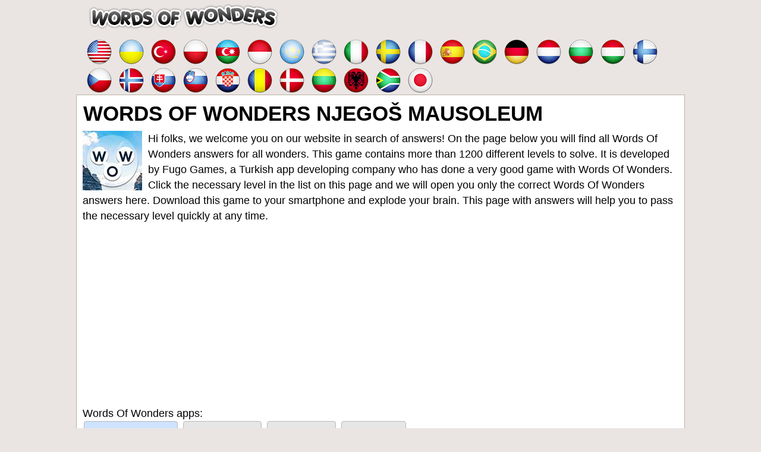

--- FILE ---
content_type: text/html; charset=UTF-8
request_url: https://wordsofwonders.net/en/njegos-mausoleum/
body_size: 7828
content:
<!DOCTYPE html>
<html xmlns="http://www.w3.org/1999/xhtml" lang="en" prefix="og: http://ogp.me/ns#">
<head>
		<title>Words Of Wonders Montenegro Njegoš mausoleum | All levels</title>
    <meta http-equiv="Content-Type" content="text/html; charset=UTF-8" />
		<meta name="viewport" content="width=device-width, initial-scale=1.0" />
    <meta name="robots" content="index,follow" />
    <meta name="description" content="Find out all the latest Answers, Cheats &amp; Solutions for Words Of Wonders, the popular and challenging game of solving words. We will help you solve the words!" />
    <meta property="og:type" content="website" />
    <meta property="og:url" content="https://wordsofwonders.net/" />
    <meta property="og:title" content="Words Of Wonders Montenegro Njegoš mausoleum | All levels" />
    <meta property="og:description" content="Find out all the latest Answers, Cheats &amp; Solutions for Words Of Wonders, the popular and challenging game of solving words. We will help you solve the words!" />
    <meta property="og:image" content="https://wordsofwonders.net/template/images/wordsofwonders_big.jpg" />
    <meta property="fb:app_id" content="1748838635155667"/>
    <link rel="icon" href="//wordsofwonders.net/template/images/favicon.png" type="image/png" />
    <style>*,body{margin:0}dl,hr,ol,p,ul{margin-bottom:1rem}#fb-load-msg,#taboola-below-article-thumbnails{min-height:300px}.next-button,.next-button a,.right,a{text-decoration:none}.btn,.cwl a,.langbtn,.next-button{cursor:pointer}.autocomplete-suggestion,.btn,.crossword-row,.input-group-btn{white-space:nowrap}body{color:#000;background:#eae5e3;font-family:arial,serif;font-size:1.1rem;line-height:1.5}a{color:#bf6d14}img{vertical-align:middle}*{padding:0}*,::after,::before{-webkit-box-sizing:inherit;box-sizing:inherit}h1,h2,h3,h4,h5,h6{margin-bottom:.5rem;margin-top:.3rem;font-family:inherit;font-weight:600;line-height:1.1;color:#000}.nav-header,h1{font-weight:700}h1{font-size:2.2rem;margin:2px 1px 10px;text-transform:uppercase}h2{font-size:1.5rem}h3{font-size:1.4rem}h4{font-size:1.3rem}h5{font-size:1.1rem}hr{margin-top:1rem;border:0;border-top:1px solid rgba(0,0,0,.1)}dl,ol,p,ul{margin-top:0}ul{list-style:none}.sr-only{position:absolute;width:1px;height:1px;padding:0;margin:-1px;overflow:hidden;clip:rect(0,0,0,0);border:0}.input-group,.input-group-btn,.input-group-btn>.btn{position:relative}.adsbygoogle.adsbygoogle-noablate:before,.hide,form #website{display:none}#fb-load-msg{margin:20px 0;font-size:23px;transition:1s ease-in-out}.amp #fb-load-msg{font-size:0}.crossword-row .ezoic-ad.adtester-container,.crossword-row .ezoic-autoinsert-ad{display:none!important}.adsbygoogle,amp-ad[type=adsense],amp-ad[type=doubleclick]{text-align:center;padding:8px 0;margin:30px 0 50px;min-height:320px;background:0 0;border:none;display:block;text-decoration:none}.adsbygoogle:before{content:"Sponsored Links";display:block;font-weight:400;color:#353535;font-size:13px;margin:0 0 8px}.adsbygoogle.adsbygoogle-noablate{min-height:auto}.content{padding:10px;background:#fff;border:1px solid #b8b2a5}.container,.footercontainer{margin:0 auto;max-width:1080px}.footercontainer{color:#000;font-size:17px}.footercontainer a,.footercontainer a:visited,.more_answers li a{color:#000}.appdescription{margin:10px 0}.appdescription strong{font-weight:400}.appimage{float:left;margin:0 10px 10px 0}.header .head-m{text-align:right;float:right;padding-left:0}.nav-header{display:block;padding:0 15px;font-size:11px;line-height:20px;color:#999;text-shadow:0 1px 0 rgba(255,255,255,.5);min-height:63px}.logo-img{text-align:left;padding:6px 0 4px 6px;width:auto;vertical-align:top;display:inline-block;min-height:43px}.bigbtn,.btn{text-align:center}.btn,.next-button{vertical-align:middle}.bigbtn{background:#ffd469;color:#ae4818;font-size:27px;display:block;margin:20px 0;padding:7px;border:1px solid #f8af20;border-radius:10px}.bigbtn:hover{background:#ebc565}.smallbtn{display:inline-block;padding:3px 18px;margin:5px 0;font-size:22px}.btn,.form-control{font-size:1rem;line-height:1.5}.input-group{display:table;border-collapse:separate}.form-control{display:block;width:100%;padding:.375rem .75rem;color:#55595c;background-color:#fff;background-image:none;border:1px solid #ccc;border-radius:.25rem}.btn,.levels.inline .na{display:inline-block}.form-control:focus{border-color:#d9534f}.input-group .form-control{outline:0;position:relative;z-index:2;float:left;width:100%;margin-bottom:0}.btn{margin:0 2px;padding:.375rem 1rem;font-weight:400;-webkit-user-select:none;-moz-user-select:none;-ms-user-select:none;user-select:none;border:1px solid;border-radius:.25rem}.btn-danger{color:#fff;background-color:#d9534f;border-color:#d9534f}.btn-danger:focus,.btn-danger:hover{color:#fff;background-color:#c9302c;border-color:#c12e2a}.btn-light{color:#212529;background-color:#e6e6e6;border-color:#b8b8b8}.btn-light.active,.btn-light:focus,.btn-light:hover{color:#212529;background-color:#cde3ff;border-color:#b8b8b8}.btn-next,.btn-prev{margin:15px 1px;color:#000;font-weight:700;border:1px solid #ccc;background:#fafafa;padding:5px 12px;border-radius:5px}.btn-prev{float:left}.btn-next,.right,.trade{float:right}a.btn-next:hover,a.btn-prev:hover{background:#f1f1f1}.level_list li,.levels a.na{color:#88350d;font-weight:700;background:#f8e7ce;padding:6px 15px}.input-group .form-control,.input-group-addon,.input-group-btn{display:table-cell}.input-group-addon,.input-group-btn{width:1%;white-space:nowrap;vertical-align:middle}.input-group-btn{font-size:0}.input-group-btn:last-child>.btn,.input-group-btn:last-child>.btn-group{z-index:2;margin-left:-1px}.input-group .form-control:last-child,.input-group-addon:last-child,.input-group-btn:first-child>.btn-group:not(:first-child)>.btn,.input-group-btn:first-child>.btn:not(:first-child),.input-group-btn:last-child>.btn,.input-group-btn:last-child>.btn-group>.btn,.input-group-btn:last-child>.dropdown-toggle{border-top-left-radius:0;border-bottom-left-radius:0}.alert{padding:15px;margin-bottom:1rem;border:1px solid;border-radius:.25rem}.alert-danger{color:#a94442;background-color:#f2dede;border-color:#ebcccc}.levels a.na{margin:5px;border:1px solid #fec543;border-radius:12px;min-width:180px;line-height:20px;display:block;font-size:18px}.levels a.na:hover{color:#88350d}.levels div.ads{height:auto;width:auto;background:0 0;border:none}.level_list li{margin:3px 0;border:1px solid #fec543;border-radius:10px}.level_list li:hover{background:#efdec3}.crossword .letter,.words span.let{background:#fffbef;color:#593230;font-weight:700;min-width:16px;display:inline-block;text-align:center;font-family:sans-serif;text-transform:uppercase}.more_answers li{display:inline-block;margin:2px 8px;text-align:center}.daily h2{color:#e73c49;margin:20px 0}.daily ul{list-style:disc;padding-left:15px}.words{padding:0 15px 15px}.words span.let{border-radius:4px;border:1px solid #e8ddbd;margin:1px;padding:2px 5px}.hidden{visibility:hidden}.crossword{padding:0 2px;margin:10px auto;text-align:center;font-size:.7rem}.crossword .letter{border-radius:4px;border:1px solid #e8ddbd;font-size:.8rem;margin:0;line-height:23px;padding:1px 4px}.crossword .mark{background:#9de070}.crossword.bigpuzzle{font-size:.7rem;line-height:1.1}.crossword.bigpuzzle .letter{min-width:10px}.cwl{border:1px solid #d0d0d0;border-radius:7px 7px 0 0}.cwl h3{background-color:#4c84db;color:#fff;padding:5px 10px;margin:0;border-radius:7px 7px 0 0}.cwl p{padding:8px;margin:0}.clear{clear:both}.tabbuttons{margin:15px 0 0}.tabbuttons a{color:#1487bf;padding:5px 10px;margin-right:5px;min-width:75px;background:#ebebeb;border:1px solid #ccc;border-bottom:none;border-radius:10px 10px 0 0;display:inline-block}.tabbuttons a.active{background:#fafafa;border-bottom:1px solid #fafafa;margin-bottom:-1px}.tabbuttons a:hover{color:#413232}.tabs{background:#fafafa;border:1px solid #ccc;padding:20px 7px}.top-ads{color:#fff;font-size:22px;padding:10px 0;text-align:center}.post-ratings{width:100%;-moz-opacity:1;opacity:1;text-align:right}.post-ratings-loading{display:none;height:16px;text-align:left}.post-ratings-image{border:0}.post-ratings IMG,.post-ratings-image IMG,.post-ratings-loading IMG{border:0;padding:0;margin:0}.post-ratings-comment-author{font-weight:400;font-style:italic}.trade{font-size:12px;max-width:500px}.error{color:#be311b;font-weight:700}.next-button{font-family:sans-serif;border:1px solid #ffb400;background-color:#f9c72e;box-shadow:0 0 5px rgba(0,0,0,.5);padding:5px 10px;font-size:30px;font-weight:lighter;color:#613100;width:auto;text-align:center;text-transform:uppercase;margin:7px auto;border-radius:10px}.next-button a{color:#cb470c;display:block}.langbtn{display:block;margin:4px auto;background:#cacaca;border:none;width:100%;padding:5px 0;font-weight:700}.autocomplete-suggestions{border:1px solid #22a7f0;background:#fff;color:#373a3c;overflow:auto;font-size:17px;border-radius:5px;padding:6px}.autocomplete-suggestion{padding:4px 5px;overflow:hidden}.autocomplete-selected{background:#f0f0f0}.autocomplete-suggestions strong{font-weight:400;color:#39f}.autocomplete-group{padding:4px 5px}.autocomplete-group strong{display:block;border-bottom:1px solid #000}@media screen and (max-width:685px){.logo-img,.row-main{text-align:center}body{font-size:1rem}h1{font-size:1.7rem}.content{float:none;margin:0;padding:10px 1px}.langtext{display:none}.logo-img{float:none;margin:5px 0}.logo-img img{max-width:100%}}    [data-fuse="wow_incontent_1"],[data-fuse="wow_incontent_2"],[data-fuse="wow_incontent_3"],[data-fuse="wow_incontent_4"]{min-height:300px}
    [data-fuse="home_incontent_1"],[data-fuse="home_incontent_2"],[data-fuse="wow_video_ad"]{min-height:300px}
    </style>    
    
        <script async src="https://cdn.fuseplatform.net/publift/tags/2/4086/fuse.js"></script>
         
</head>
<body>

<div style="margin:0 auto;max-width: 1024px;">
  <div id="header_block" style="width:100%">
      <div class="top-header-block">
        <div class="header">
          <nav class="nav-header">
              <div class="row-main">

                  <div class="logo-img" style="width:auto">
                      <a href="//wordsofwonders.net/">
                        <img alt="Words Of Wonders answers" title="Words Of Wonders answers" width="320" height="43" src="/template/images/logo.png" />
                      </a>
                  </div>
        
                  <div class="top-menu head-m" style="text-align:right">
                     
                  </div>

                  <div class="clear"></div>
              </div>
          </nav>
        </div>
          
                <nav class="nav-header title">
            <div class="row-main">
                <div class="top-menu" style="width:100%;font-size:22px;color:#fff;">
                  <a href="/en/" title="Words Of Wonders Answers"><img src="/template/images/flags/us.png" alt="Words Of Wonders answers" width="48" height="48" /></a>
<a href="/ua/" title="Words Of Wonders відповіді"><img src="/template/images/flags/ua.png" alt="Words Of Wonders відповіді" width="48" height="48" /></a>
<a href="/tr/" title="Words Of Wonders cevapları"><img src="/template/images/flags/tr.png" alt="Words Of Wonders cevapları" width="48" height="48" /></a>
<a href="/pl/" title="Words Of Wonders Odpowiedzi"><img src="/template/images/flags/pl.png" alt="Words Of Wonders Odpowiedzi" width="48" height="48" /></a>
<a href="/az/" title="Words Of Wonders cavablari"><img src="/template/images/flags/az.png" alt="Words Of Wonders cavablari" width="48" height="48" /></a>
<a href="/id/" title="Jawaban Words Of Wonders"><img src="/template/images/flags/id.png" alt="Jawaban Words Of Wonders" width="48" height="48" /></a>
<a href="/kk/" title="Words Of Wonders жауаптар"><img src="/template/images/flags/kk.png" alt="Words Of Wonders жауаптар" width="48" height="48" /></a>
<a href="/gr/" title="Words Of Wonders Λύσεις"><img src="/template/images/flags/gr.png" alt="Words Of Wonders Λύσεις" width="48" height="48" /></a>
<a href="/it/" title="Words Of Wonders soluzioni"><img src="/template/images/flags/it.png" alt="Words Of Wonders soluzioni" width="48" height="48" /></a>
<a href="/se/" title="Words Of Wonders Svar"><img src="/template/images/flags/se.png" alt="Words Of Wonders Svar" width="48" height="48" /></a>
<a href="/fr/" title="Solution Words Of Wonders"><img src="/template/images/flags/fr.png" alt="Solution Words Of Wonders" width="48" height="48" /></a>
<a href="/es/" title="Words Of Wonders respuestas"><img src="/template/images/flags/es.png" alt="Words Of Wonders respuestas" width="48" height="48" /></a>
<a href="/pt/" title="Words Of Wonders respostas"><img src="/template/images/flags/br.png" alt="Words Of Wonders respostas" width="48" height="48" /></a>
<a href="/de/" title="Words Of Wonders lösungen"><img src="/template/images/flags/de.png" alt="Words Of Wonders lösungen" width="48" height="48" /></a>
<a href="/nl/" title="Words Of Wonders antwoorden"><img src="/template/images/flags/nl.png" alt="Words Of Wonders antwoorden" width="48" height="48" /></a>
<a href="/bg/" title="Words Of Wonders отговори"><img src="/template/images/flags/bg.png" alt="Words Of Wonders отговори" width="48" height="48" /></a>
<a href="/hu/" title="Words Of Wonders Megoldások"><img src="/template/images/flags/hu.png" alt="Words Of Wonders Megoldások" width="48" height="48" /></a>
<a href="/fi/" title="Words Of Wonders vastaukset"><img src="/template/images/flags/fi.png" alt="Words Of Wonders vastaukset" width="48" height="48" /></a>
<a href="/cz/" title="Words Of Wonders odpovědi"><img src="/template/images/flags/cz.png" alt="Words Of Wonders odpovědi" width="48" height="48" /></a>
<a href="/no/" title="Words Of Wonders svar"><img src="/template/images/flags/no.png" alt="Words Of Wonders svar" width="48" height="48" /></a>
<a href="/sk/" title="Words Of Wonders Odpovede"><img src="/template/images/flags/sk.png" alt="Words Of Wonders Odpovede" width="48" height="48" /></a>
<a href="/sl/" title="Words Of Wonders odgovore"><img src="/template/images/flags/sl.png" alt="Words Of Wonders odgovore" width="48" height="48" /></a>
<a href="/hr/" title="Words Of Wonders odgovori hrvatski"><img src="/template/images/flags/hr.png" alt="Words Of Wonders odgovori hrvatski" width="48" height="48" /></a>
<a href="/ro/" title="Words Of Wonders raspunsuri"><img src="/template/images/flags/ro.png" alt="Words Of Wonders raspunsuri" width="48" height="48" /></a>
<a href="/dk/" title="Words Of Wonders svar"><img src="/template/images/flags/dk.png" alt="Words Of Wonders svar" width="48" height="48" /></a>
<a href="/lt/" title="Words Of Wonders atsakymai"><img src="/template/images/flags/lt.png" alt="Words Of Wonders atsakymai" width="48" height="48" /></a>
<a href="/al/" title="Words Of Wonders përgjigjet"><img src="/template/images/flags/al.png" alt="Words Of Wonders përgjigjet" width="48" height="48" /></a>
<a href="/af/" title="Words Of Wonders oplossing"><img src="/template/images/flags/af.png" alt="Words Of Wonders oplossing" width="48" height="48" /></a>
<a href="/ja/" title="Words Of Wonders 答え"><img src="/template/images/flags/ja.png" alt="Words Of Wonders 答え" width="48" height="48" /></a>

                </div>
            </div>
        </nav>
               
      </div>
  </div>

  <div class="container">
    <div class="content">
      <h1>Words Of Wonders Njegoš mausoleum</h1>      
          <div class="appdescription">
      <p><a style="float:left;padding-right:10px" href="/en/"><img src="/template/images/wordsofwonders.jpg" alt="Words Of Wonders answers" width="100" height="100" /></a>
Hi folks, we welcome you on our website in search of answers! On the page below you will find all <strong>Words Of Wonders answers for all wonders</strong>.
This game contains more than 1200 different levels to solve. It is developed by Fugo Games, a Turkish app developing company who has done a very good game with Words Of Wonders.
<br />
 Click the necessary level in the list on this page and we will open you only the correct <strong>Words Of Wonders answers</strong> here. 
Download this game to your smartphone and explode your brain. This page with answers will help you to pass the necessary level quickly at any time. 
</p> 
      
<!-- GAM 71161633/CODCRO_wordsofwonders2/wow_video_ad -->
<div data-fuse="wow_video_ad"></div>
         
      <p>Words Of Wonders apps:<br /> <a class="btn btn-light active" href="/en/">WoW: Crossword</a> <a class="btn btn-light" href="/en/search/">WoW: Search</a> <a class="btn btn-light" href="/en/guru/">WoW: Guru</a> <a class="btn btn-light" href="/en/zen/">WoW: Zen</a> </p><p>If levels doesn't match, use search by letters.</p>    </div> 
    <div class="clear"></div>


      
    <div class="levels">
      <div class="lvl"><a class="na" href="/en/njegos-mausoleum/level-15281.html">Njegoš mausoleum - Level 15281 - (PEPPERS)</a></div>
<div class="lvl"><a class="na" href="/en/njegos-mausoleum/level-15282.html">Njegoš mausoleum - Level 15282 - (TOWNS)</a></div>
<div class="lvl"><a class="na" href="/en/njegos-mausoleum/level-15283.html">Njegoš mausoleum - Level 15283 - (LACKING)</a></div>
<div class="lvl"><a class="na" href="/en/njegos-mausoleum/level-15284.html">Njegoš mausoleum - Level 15284 - (INHABIT)</a></div>
<div class="lvl"><a class="na" href="/en/njegos-mausoleum/level-15285.html">Njegoš mausoleum - Level 15285 - (DEFEND)</a></div>
<div class="lvl"><a class="na" href="/en/njegos-mausoleum/level-15286.html">Njegoš mausoleum - Level 15286 - (CURRENT)</a></div>
<div class="lvl"><a class="na" href="/en/njegos-mausoleum/level-15287.html">Njegoš mausoleum - Level 15287 - (LOVELYF)</a></div>
<div class="lvl"><a class="na" href="/en/njegos-mausoleum/level-15288.html">Njegoš mausoleum - Level 15288 - (SPIKE)</a></div>
<div class="lvl"><a class="na" href="/en/njegos-mausoleum/level-15289.html">Njegoš mausoleum - Level 15289 - (COOKEDV)</a></div>
<div class="lvl"><a class="na" href="/en/njegos-mausoleum/level-15290.html">Njegoš mausoleum - Level 15290 - (RAPIDS)</a></div>
<div class="lvl"><a class="na" href="/en/njegos-mausoleum/level-15291.html">Njegoš mausoleum - Level 15291 - (COMFORT)</a></div>
<div class="lvl"><a class="na" href="/en/njegos-mausoleum/level-15292.html">Njegoš mausoleum - Level 15292 - (LAKES)</a></div>
<div class="lvl"><a class="na" href="/en/njegos-mausoleum/level-15293.html">Njegoš mausoleum - Level 15293 - (WHOLEL)</a></div>
<div class="lvl"><a class="na" href="/en/njegos-mausoleum/level-15294.html">Njegoš mausoleum - Level 15294 - (DRANKD)</a></div>
<div class="lvl"><a class="na" href="/en/njegos-mausoleum/level-15295.html">Njegoš mausoleum - Level 15295 - (STIGMA)</a></div>
<div class="lvl"><a class="na" href="/en/njegos-mausoleum/level-15296.html">Njegoš mausoleum - Level 15296 - (ENVIOUS)</a></div>
<div class="lvl"><a class="na" href="/en/njegos-mausoleum/level-15297.html">Njegoš mausoleum - Level 15297 - (FUCHSIA)</a></div>
<div class="lvl"><a class="na" href="/en/njegos-mausoleum/level-15298.html">Njegoš mausoleum - Level 15298 - (MINCE)</a></div>
<div class="lvl"><a class="na" href="/en/njegos-mausoleum/level-15299.html">Njegoš mausoleum - Level 15299 - (STRESSD)</a></div>
<div class="lvl"><a class="na" href="/en/njegos-mausoleum/level-15300.html">Njegoš mausoleum - Level 15300 - (PROMPTS)</a></div>
<div class="lvl"><a class="na" href="/en/njegos-mausoleum/level-15301.html">Njegoš mausoleum - Level 15301 - (TIMELY)</a></div>
<div class="lvl"><a class="na" href="/en/njegos-mausoleum/level-15302.html">Njegoš mausoleum - Level 15302 - (REMOVE)</a></div>
<div class="lvl"><a class="na" href="/en/njegos-mausoleum/level-15303.html">Njegoš mausoleum - Level 15303 - (GORILLA)</a></div>
<div class="lvl"><a class="na" href="/en/njegos-mausoleum/level-15304.html">Njegoš mausoleum - Level 15304 - (COMPOSE)</a></div>
<div class="lvl"><a class="na" href="/en/njegos-mausoleum/level-15305.html">Njegoš mausoleum - Level 15305 - (WEAKER)</a></div>
<div class="lvl"><a class="na" href="/en/njegos-mausoleum/level-15306.html">Njegoš mausoleum - Level 15306 - (SLEDGE)</a></div>
<div class="lvl"><a class="na" href="/en/njegos-mausoleum/level-15307.html">Njegoš mausoleum - Level 15307 - (CRACKT)</a></div>
<div class="lvl"><a class="na" href="/en/njegos-mausoleum/level-15308.html">Njegoš mausoleum - Level 15308 - (BOOTH)</a></div>
<div class="lvl"><a class="na" href="/en/njegos-mausoleum/level-15309.html">Njegoš mausoleum - Level 15309 - (DETECTB)</a></div>
<div class="lvl"><a class="na" href="/en/njegos-mausoleum/level-15310.html">Njegoš mausoleum - Level 15310 - (NURSING)</a></div>
<div class="lvl"><a class="na" href="/en/njegos-mausoleum/level-15311.html">Njegoš mausoleum - Level 15311 - (CLOSELY)</a></div>
<div class="lvl"><a class="na" href="/en/njegos-mausoleum/level-15312.html">Njegoš mausoleum - Level 15312 - (CHANGE)</a></div>
<div class="lvl"><a class="na" href="/en/njegos-mausoleum/level-15313.html">Njegoš mausoleum - Level 15313 - (DRUMMER)</a></div>
<div class="lvl"><a class="na" href="/en/njegos-mausoleum/level-15314.html">Njegoš mausoleum - Level 15314 - (ARRAYM)</a></div>
<div class="lvl"><a class="na" href="/en/njegos-mausoleum/level-15315.html">Njegoš mausoleum - Level 15315 - (FLOUR)</a></div>
<div class="lvl"><a class="na" href="/en/njegos-mausoleum/level-15316.html">Njegoš mausoleum - Level 15316 - (FIXESW)</a></div>
<div class="lvl"><a class="na" href="/en/njegos-mausoleum/level-15317.html">Njegoš mausoleum - Level 15317 - (IMPRINT)</a></div>
<div class="lvl"><a class="na" href="/en/njegos-mausoleum/level-15318.html">Njegoš mausoleum - Level 15318 - (FLAME)</a></div>
<div class="lvl"><a class="na" href="/en/njegos-mausoleum/level-15319.html">Njegoš mausoleum - Level 15319 - (CONCERN)</a></div>
<div class="lvl"><a class="na" href="/en/njegos-mausoleum/level-15320.html">Njegoš mausoleum - Level 15320 - (STUDIED)</a></div>
<div class="lvl"><a class="na" href="/en/njegos-mausoleum/level-15321.html">Njegoš mausoleum - Level 15321 - (BOLDLYH)</a></div>
<div class="lvl"><a class="na" href="/en/njegos-mausoleum/level-15322.html">Njegoš mausoleum - Level 15322 - (WINGED)</a></div>
<div class="lvl"><a class="na" href="/en/njegos-mausoleum/level-15323.html">Njegoš mausoleum - Level 15323 - (EXPERT)</a></div>
<div class="lvl"><a class="na" href="/en/njegos-mausoleum/level-15324.html">Njegoš mausoleum - Level 15324 - (SHOVED)</a></div>
<div class="lvl"><a class="na" href="/en/njegos-mausoleum/level-15325.html">Njegoš mausoleum - Level 15325 - (PASSED)</a></div>
<div class="lvl"><a class="na" href="/en/njegos-mausoleum/level-15326.html">Njegoš mausoleum - Level 15326 - (FANTASY)</a></div>
<div class="lvl"><a class="na" href="/en/njegos-mausoleum/level-15327.html">Njegoš mausoleum - Level 15327 - (NOMINAL)</a></div>
<div class="lvl"><a class="na" href="/en/njegos-mausoleum/level-15328.html">Njegoš mausoleum - Level 15328 - (DROWN)</a></div>
<div class="lvl"><a class="na" href="/en/njegos-mausoleum/level-15329.html">Njegoš mausoleum - Level 15329 - (ATHLETE)</a></div>
<div class="lvl"><a class="na" href="/en/njegos-mausoleum/level-15330.html">Njegoš mausoleum - Level 15330 - (PARTNER)</a></div>
<div class="lvl"><a class="na" href="/en/njegos-mausoleum/level-15331.html">Njegoš mausoleum - Level 15331 - (SPONSOR)</a></div>
<div class="lvl"><a class="na" href="/en/njegos-mausoleum/level-15332.html">Njegoš mausoleum - Level 15332 - (RESORT)</a></div>
<div class="lvl"><a class="na" href="/en/njegos-mausoleum/level-15333.html">Njegoš mausoleum - Level 15333 - (CRITTER)</a></div>
<div class="lvl"><a class="na" href="/en/njegos-mausoleum/level-15334.html">Njegoš mausoleum - Level 15334 - (JERSEYS)</a></div>
<div class="lvl"><a class="na" href="/en/njegos-mausoleum/level-15335.html">Njegoš mausoleum - Level 15335 - (VERSUS)</a></div>
<div class="lvl"><a class="na" href="/en/njegos-mausoleum/level-15336.html">Njegoš mausoleum - Level 15336 - (RAISIN)</a></div>
<div class="lvl"><a class="na" href="/en/njegos-mausoleum/level-15337.html">Njegoš mausoleum - Level 15337 - (VACUUMP)</a></div>
<div class="lvl"><a class="na" href="/en/njegos-mausoleum/level-15338.html">Njegoš mausoleum - Level 15338 - (EVENT)</a></div>
<div class="lvl"><a class="na" href="/en/njegos-mausoleum/level-15339.html">Njegoš mausoleum - Level 15339 - (SQUISHA)</a></div>
<div class="lvl"><a class="na" href="/en/njegos-mausoleum/level-15340.html">Njegoš mausoleum - Level 15340 - (WEBCAMS)</a></div>
    </div>
    <a class="bigbtn" href="/en/">Search more answers</a>    
    
    <!-- GAM 71161633/CODCRO_wordsofwonders2/wow_incontent_2 -->
    <div data-fuse="wow_incontent_2"></div>
    
<div style="padding:5px;">
    <script>
  var ratingsL10n = {"plugin_url":"/ratings","ajax_url":"/ratings/rating-ajax.php","text_wait":"Please rate only 1 post at a time.","image":"rt","image_ext":"png","max":"5","show_loading":"1","show_fading":"1","custom":"0"};
  var ratings_mouseover_image=new Image();ratings_mouseover_image.src="/ratings/images/rating_over.png";
  </script>
  <script defer src="/ratings/ratings.min.js"></script>
    <div id="post-ratings-57d653b10c66f617c8e6f875c0ed7f20" class="post-ratings">
    <img id="rating_57d653b10c66f617c8e6f875c0ed7f20_1" src="/ratings/images/rating_on.png" alt="236 votes, average: 3,70 out of 5" width="16" height="16" title="236 votes, average: 3,70 out of 5"  onmouseover="current_rating('57d653b10c66f617c8e6f875c0ed7f20', 1, '1 Star');" onmouseout="ratings_off(3.7, 4, 0);" onclick="rate_post();" onkeypress="rate_post();" style="cursor:pointer;border:0px;" />
<img id="rating_57d653b10c66f617c8e6f875c0ed7f20_2" src="/ratings/images/rating_on.png" alt="236 votes, average: 3,70 out of 5" width="16" height="16" title="236 votes, average: 3,70 out of 5"  onmouseover="current_rating('57d653b10c66f617c8e6f875c0ed7f20', 2, '2 Stars');" onmouseout="ratings_off(3.7, 4, 0);" onclick="rate_post();" onkeypress="rate_post();" style="cursor:pointer;border:0px;" />
<img id="rating_57d653b10c66f617c8e6f875c0ed7f20_3" src="/ratings/images/rating_on.png" alt="236 votes, average: 3,70 out of 5" width="16" height="16" title="236 votes, average: 3,70 out of 5"  onmouseover="current_rating('57d653b10c66f617c8e6f875c0ed7f20', 3, '3 Stars');" onmouseout="ratings_off(3.7, 4, 0);" onclick="rate_post();" onkeypress="rate_post();" style="cursor:pointer;border:0px;" />
<img id="rating_57d653b10c66f617c8e6f875c0ed7f20_4" src="/ratings/images/rating_half.png" alt="236 votes, average: 3,70 out of 5" width="16" height="16" title="236 votes, average: 3,70 out of 5"  onmouseover="current_rating('57d653b10c66f617c8e6f875c0ed7f20', 4, '4 Stars');" onmouseout="ratings_off(3.7, 4, 0);" onclick="rate_post();" onkeypress="rate_post();" style="cursor:pointer;border:0px;" />
<img id="rating_57d653b10c66f617c8e6f875c0ed7f20_5" src="/ratings/images/rating_off.png" alt="236 votes, average: 3,70 out of 5" width="16" height="16" title="236 votes, average: 3,70 out of 5"  onmouseover="current_rating('57d653b10c66f617c8e6f875c0ed7f20', 5, '5 Stars');" onmouseout="ratings_off(3.7, 4, 0);" onclick="rate_post();" onkeypress="rate_post();" style="cursor:pointer;border:0px;" />
     (<em><strong>236</strong> votes, average: <strong>3,70</strong> out of 5</em>)
   <script type="application/ld+json">
   {
      "@context": "http://schema.org",
      "@type": "aggregateRating",
      "itemReviewed": {
          "@type": "Game",
          "name": "Words Of Wonders answers"
      },
      "ratingValue": "3.7",
      "bestRating": 5,
      "ratingCount": 236   }
   </script>
  </div>
    <div id="post-ratings-57d653b10c66f617c8e6f875c0ed7f20-loading" class="post-ratings-loading">
    <img src="/ratings/images/loading.gif" width="16" height="16" alt="Loading..." title="Loading..." class="post-ratings-image" />&nbsp;Loading...
  </div>
  </div>


<div id="fb-load-msg">Loading comments...please wait...
  <div id="comments" class="fb-comments" data-href="https://wordsofwonders.net/en/" data-numposts="15" data-width="100%" data-order-by="reverse_time"></div>
</div>
  <!-- GAM 71161633/CODCRO_wordsofwonders2/wow_incontent_3 -->
  <div data-fuse="wow_incontent_3"></div>
  <hr /><h3>What other are searching:</h3><a href="/en/?letters=LAGGEr">LAGGE</a>, <a href="/en/?letters=NAGEEsg">NAGEE</a>, <a href="/en/?letters=Visionse">Visio</a>, <a href="/en/?letters=%E6%A1%82%E6%9E%97%E5%B9%BF%E5%8E%A6%E5%BB%BA%E8%AE%BE%E9%A1%B9%E7%9B%AE">桂林广厦建</a>, <a href="/en/?letters=Visionse">Visio</a>, <a href="/en/?letters=les+erre">les e</a>, <a href="/en/?letters=%D0%9D%D0%BE%D0%B2%D0%B0+%D0%BF%D0%BE%D1%88">Нова </a>, <a href="/en/?letters=word1%3B">word1</a>, <a href="/en/?letters=Conolge">Conol</a>, <a href="/en/?letters=word1%3B">word1</a>, <a href="/en/?letters=dnrotao">dnrot</a>, <a href="/en/?letters=vvv+gooi">vvv g</a>, <a href="/en/?letters=dnrotao">dnrot</a>, <a href="/en/?letters=Eeenotr">Eeeno</a>, <a href="/en/?letters=Eeenotr">Eeeno</a>, <a href="/en/?letters=%C3%8E%E2%80%9D%C3%8E%C5%B8%C3%8E%C2%A7%C3%8E%E2%80%A2">Î”ÎŸÎ</a>, <a href="/en/?letters=jjjhfcc">jjjhf</a>, <a href="/en/?letters=surduc">surdu</a>, <a href="/en/?letters=womens+m">women</a>, <a href="/en/?letters=wwww+a+a">wwww </a>
      
      
    </div>  
    
    <div class="sidebox">
      
    </div>
    
    <div class="clear"></div>
  </div>


  <div class="footercontainer">
    <div class="cont">
 
      <br /><a href="/contact-us/">Contact us</a> | <a href="/privacy-policy/">Privacy policy</a><br />
      &copy; 2018  - 2026 &middot; <a href="//wordsofwonders.net/">WordsOfWonders.net</a>

      <div class="trade">WordsOfWonders.net is not affiliated with the applications mentioned on this site. All intellectual property, trademarks, and copyrighted material is property of their respective developers.</div>
      <div class="clear"></div>
      
      <br />Friends:
<a href="https://word-stacks.com/" target="_blank">Word Stacks</a> | 
<a href="https://kelimedehasi.com/dusen-kelime-oyunu-cevaplari/" target="_blank">Düşen cevapları</a> |
<a href="https://4pics1-word.com/" target="_blank">4 pics 1 word</a> |
<a href="https://codycrossrespostas.com.br/" target="_blank">Codycross soluciones</a> | 
<a href="https://dingbatsanswers.net/" target="_blank">Dingbats</a> 
    
    </div>
  
  </div>

</div>


<!-- Google tag (gtag.js) -->
<script async src="https://www.googletagmanager.com/gtag/js?id=G-5S2JZFX49T"></script>
<script>
  window.dataLayer = window.dataLayer || [];
  function gtag(){dataLayer.push(arguments);}
  gtag('js', new Date());

  gtag('config', 'G-5S2JZFX49T');
</script>


<div id="fb-root"></div>
<script>
  var comments_loaded = false;
  function load_comments() {
    if (!comments_loaded) { 
      comments_loaded = true;
  
      var js = document.createElement('script');
      js.async = 1;
      js.src = '//connect.facebook.net/en_US/sdk.js#xfbml=1&version=v2.12&appId=1748838635155667&autoLogAppEvents=1';
      document.body.appendChild(js);
      
      setTimeout(function(){document.getElementById('fb-load-msg').style.fontSize="0px"}, 1300);
    }  
  }

  window.addEventListener('scroll', function(e){
    var currentScroll = document.scrollingElement.scrollTop;
    var fb_target = document.getElementById('fb-load-msg');
    if( fb_target && ((currentScroll > fb_target.getBoundingClientRect().top -550) || (fb_target.getBoundingClientRect().top -550 < (window.innerHeight || document.documentElement.clientHeight))) ) load_comments();
  }, false);

</script>

</body>
</html>	

--- FILE ---
content_type: text/html; charset=utf-8
request_url: https://www.google.com/recaptcha/api2/aframe
body_size: 268
content:
<!DOCTYPE HTML><html><head><meta http-equiv="content-type" content="text/html; charset=UTF-8"></head><body><script nonce="K3SkHYG9mRqNbarCvJyhXg">/** Anti-fraud and anti-abuse applications only. See google.com/recaptcha */ try{var clients={'sodar':'https://pagead2.googlesyndication.com/pagead/sodar?'};window.addEventListener("message",function(a){try{if(a.source===window.parent){var b=JSON.parse(a.data);var c=clients[b['id']];if(c){var d=document.createElement('img');d.src=c+b['params']+'&rc='+(localStorage.getItem("rc::a")?sessionStorage.getItem("rc::b"):"");window.document.body.appendChild(d);sessionStorage.setItem("rc::e",parseInt(sessionStorage.getItem("rc::e")||0)+1);localStorage.setItem("rc::h",'1768866316189');}}}catch(b){}});window.parent.postMessage("_grecaptcha_ready", "*");}catch(b){}</script></body></html>

--- FILE ---
content_type: text/plain
request_url: https://rtb.openx.net/openrtbb/prebidjs
body_size: -84
content:
{"id":"26d07d93-fb9b-4817-b2cc-18349d222aff","nbr":0}